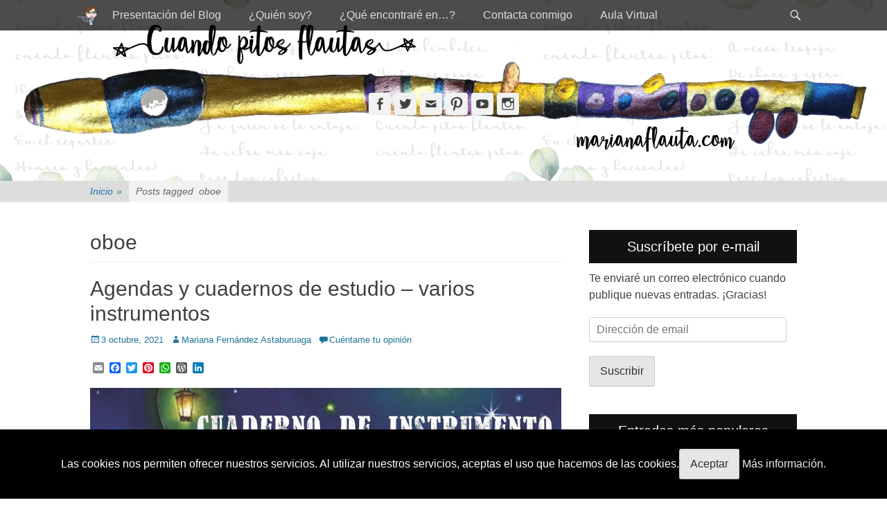

--- FILE ---
content_type: text/html; charset=UTF-8
request_url: http://marianaflauta.com/tag/oboe/
body_size: 17644
content:
		<!DOCTYPE html>
		<html lang="es">
		
<head>
		<meta charset="UTF-8">
		<link rel="profile" href="http://gmpg.org/xfn/11">
		<link rel="pingback" href="http://marianaflauta.com/xmlrpc.php">
		<!--[if lt IE 9]>
			<script src="http://marianaflauta.com/wp-content/themes/catch-adaptive/js/html5.min.js"></script>
		<![endif]-->
		<meta name='robots' content='index, follow, max-image-preview:large, max-snippet:-1, max-video-preview:-1' />
<meta name="viewport" content="width=device-width, initial-scale=1.0">
	<!-- This site is optimized with the Yoast SEO plugin v19.13 - https://yoast.com/wordpress/plugins/seo/ -->
	<title>oboe Archivos - Cuando Pitos Flautas</title>
	<link rel="canonical" href="http://marianaflauta.com/tag/oboe/" />
	<meta property="og:locale" content="es_ES" />
	<meta property="og:type" content="article" />
	<meta property="og:title" content="oboe Archivos - Cuando Pitos Flautas" />
	<meta property="og:url" content="http://marianaflauta.com/tag/oboe/" />
	<meta property="og:site_name" content="Cuando Pitos Flautas" />
	<meta name="twitter:card" content="summary_large_image" />
	<meta name="twitter:site" content="@mariana_flauta" />
	<script type="application/ld+json" class="yoast-schema-graph">{"@context":"https://schema.org","@graph":[{"@type":"CollectionPage","@id":"http://marianaflauta.com/tag/oboe/","url":"http://marianaflauta.com/tag/oboe/","name":"oboe Archivos - Cuando Pitos Flautas","isPartOf":{"@id":"http://marianaflauta.com/#website"},"primaryImageOfPage":{"@id":"http://marianaflauta.com/tag/oboe/#primaryimage"},"image":{"@id":"http://marianaflauta.com/tag/oboe/#primaryimage"},"thumbnailUrl":"https://i0.wp.com/marianaflauta.com/wp-content/uploads/2021/10/Cabecera-cuadernos-de-instrumento-3.jpg?fit=1656%2C414","breadcrumb":{"@id":"http://marianaflauta.com/tag/oboe/#breadcrumb"},"inLanguage":"es"},{"@type":"ImageObject","inLanguage":"es","@id":"http://marianaflauta.com/tag/oboe/#primaryimage","url":"https://i0.wp.com/marianaflauta.com/wp-content/uploads/2021/10/Cabecera-cuadernos-de-instrumento-3.jpg?fit=1656%2C414","contentUrl":"https://i0.wp.com/marianaflauta.com/wp-content/uploads/2021/10/Cabecera-cuadernos-de-instrumento-3.jpg?fit=1656%2C414","width":1656,"height":414},{"@type":"BreadcrumbList","@id":"http://marianaflauta.com/tag/oboe/#breadcrumb","itemListElement":[{"@type":"ListItem","position":1,"name":"Portada","item":"http://marianaflauta.com/"},{"@type":"ListItem","position":2,"name":"oboe"}]},{"@type":"WebSite","@id":"http://marianaflauta.com/#website","url":"http://marianaflauta.com/","name":"Cuando Pitos Flautas","description":"Mariana Flauta","publisher":{"@id":"http://marianaflauta.com/#/schema/person/06c26106967902fcf9dbc511458a4f39"},"potentialAction":[{"@type":"SearchAction","target":{"@type":"EntryPoint","urlTemplate":"http://marianaflauta.com/?s={search_term_string}"},"query-input":"required name=search_term_string"}],"inLanguage":"es"},{"@type":["Person","Organization"],"@id":"http://marianaflauta.com/#/schema/person/06c26106967902fcf9dbc511458a4f39","name":"Mariana Fernández Astaburuaga","image":{"@type":"ImageObject","inLanguage":"es","@id":"http://marianaflauta.com/#/schema/person/image/","url":"http://1.gravatar.com/avatar/11d1fa1e26b767b07f62a6d1cf432051?s=96&d=mm&r=g","contentUrl":"http://1.gravatar.com/avatar/11d1fa1e26b767b07f62a6d1cf432051?s=96&d=mm&r=g","caption":"Mariana Fernández Astaburuaga"},"logo":{"@id":"http://marianaflauta.com/#/schema/person/image/"},"description":"Actualmente soy profesora de flauta travesera en el CPM Gonzalo Martín Tenllado de Málaga.","sameAs":["http://marianaflauta.com","http://www.facebook.com/cuandopitosflautas","https://twitter.com/mariana_flauta"]}]}</script>
	<!-- / Yoast SEO plugin. -->


<link rel='dns-prefetch' href='//static.addtoany.com' />
<link rel='dns-prefetch' href='//stats.wp.com' />
<link rel='dns-prefetch' href='//jetpack.wordpress.com' />
<link rel='dns-prefetch' href='//s0.wp.com' />
<link rel='dns-prefetch' href='//public-api.wordpress.com' />
<link rel='dns-prefetch' href='//0.gravatar.com' />
<link rel='dns-prefetch' href='//1.gravatar.com' />
<link rel='dns-prefetch' href='//2.gravatar.com' />
<link rel='dns-prefetch' href='//i0.wp.com' />
<link rel='dns-prefetch' href='//c0.wp.com' />
<link rel="alternate" type="application/rss+xml" title="Cuando Pitos Flautas &raquo; Feed" href="http://marianaflauta.com/feed/" />
<link rel="alternate" type="application/rss+xml" title="Cuando Pitos Flautas &raquo; Feed de los comentarios" href="http://marianaflauta.com/comments/feed/" />
<link rel="alternate" type="application/rss+xml" title="Cuando Pitos Flautas &raquo; Etiqueta oboe del feed" href="http://marianaflauta.com/tag/oboe/feed/" />
<script type="text/javascript">
/* <![CDATA[ */
window._wpemojiSettings = {"baseUrl":"https:\/\/s.w.org\/images\/core\/emoji\/14.0.0\/72x72\/","ext":".png","svgUrl":"https:\/\/s.w.org\/images\/core\/emoji\/14.0.0\/svg\/","svgExt":".svg","source":{"concatemoji":"http:\/\/marianaflauta.com\/wp-includes\/js\/wp-emoji-release.min.js?ver=6.4.7"}};
/*! This file is auto-generated */
!function(i,n){var o,s,e;function c(e){try{var t={supportTests:e,timestamp:(new Date).valueOf()};sessionStorage.setItem(o,JSON.stringify(t))}catch(e){}}function p(e,t,n){e.clearRect(0,0,e.canvas.width,e.canvas.height),e.fillText(t,0,0);var t=new Uint32Array(e.getImageData(0,0,e.canvas.width,e.canvas.height).data),r=(e.clearRect(0,0,e.canvas.width,e.canvas.height),e.fillText(n,0,0),new Uint32Array(e.getImageData(0,0,e.canvas.width,e.canvas.height).data));return t.every(function(e,t){return e===r[t]})}function u(e,t,n){switch(t){case"flag":return n(e,"\ud83c\udff3\ufe0f\u200d\u26a7\ufe0f","\ud83c\udff3\ufe0f\u200b\u26a7\ufe0f")?!1:!n(e,"\ud83c\uddfa\ud83c\uddf3","\ud83c\uddfa\u200b\ud83c\uddf3")&&!n(e,"\ud83c\udff4\udb40\udc67\udb40\udc62\udb40\udc65\udb40\udc6e\udb40\udc67\udb40\udc7f","\ud83c\udff4\u200b\udb40\udc67\u200b\udb40\udc62\u200b\udb40\udc65\u200b\udb40\udc6e\u200b\udb40\udc67\u200b\udb40\udc7f");case"emoji":return!n(e,"\ud83e\udef1\ud83c\udffb\u200d\ud83e\udef2\ud83c\udfff","\ud83e\udef1\ud83c\udffb\u200b\ud83e\udef2\ud83c\udfff")}return!1}function f(e,t,n){var r="undefined"!=typeof WorkerGlobalScope&&self instanceof WorkerGlobalScope?new OffscreenCanvas(300,150):i.createElement("canvas"),a=r.getContext("2d",{willReadFrequently:!0}),o=(a.textBaseline="top",a.font="600 32px Arial",{});return e.forEach(function(e){o[e]=t(a,e,n)}),o}function t(e){var t=i.createElement("script");t.src=e,t.defer=!0,i.head.appendChild(t)}"undefined"!=typeof Promise&&(o="wpEmojiSettingsSupports",s=["flag","emoji"],n.supports={everything:!0,everythingExceptFlag:!0},e=new Promise(function(e){i.addEventListener("DOMContentLoaded",e,{once:!0})}),new Promise(function(t){var n=function(){try{var e=JSON.parse(sessionStorage.getItem(o));if("object"==typeof e&&"number"==typeof e.timestamp&&(new Date).valueOf()<e.timestamp+604800&&"object"==typeof e.supportTests)return e.supportTests}catch(e){}return null}();if(!n){if("undefined"!=typeof Worker&&"undefined"!=typeof OffscreenCanvas&&"undefined"!=typeof URL&&URL.createObjectURL&&"undefined"!=typeof Blob)try{var e="postMessage("+f.toString()+"("+[JSON.stringify(s),u.toString(),p.toString()].join(",")+"));",r=new Blob([e],{type:"text/javascript"}),a=new Worker(URL.createObjectURL(r),{name:"wpTestEmojiSupports"});return void(a.onmessage=function(e){c(n=e.data),a.terminate(),t(n)})}catch(e){}c(n=f(s,u,p))}t(n)}).then(function(e){for(var t in e)n.supports[t]=e[t],n.supports.everything=n.supports.everything&&n.supports[t],"flag"!==t&&(n.supports.everythingExceptFlag=n.supports.everythingExceptFlag&&n.supports[t]);n.supports.everythingExceptFlag=n.supports.everythingExceptFlag&&!n.supports.flag,n.DOMReady=!1,n.readyCallback=function(){n.DOMReady=!0}}).then(function(){return e}).then(function(){var e;n.supports.everything||(n.readyCallback(),(e=n.source||{}).concatemoji?t(e.concatemoji):e.wpemoji&&e.twemoji&&(t(e.twemoji),t(e.wpemoji)))}))}((window,document),window._wpemojiSettings);
/* ]]> */
</script>
<link rel='stylesheet' id='colorboxstyle-css' href='http://marianaflauta.com/wp-content/plugins/link-library/colorbox/colorbox.css?ver=6.4.7' type='text/css' media='all' />
<style id='wp-emoji-styles-inline-css' type='text/css'>

	img.wp-smiley, img.emoji {
		display: inline !important;
		border: none !important;
		box-shadow: none !important;
		height: 1em !important;
		width: 1em !important;
		margin: 0 0.07em !important;
		vertical-align: -0.1em !important;
		background: none !important;
		padding: 0 !important;
	}
</style>
<link rel='stylesheet' id='wp-block-library-css' href='https://c0.wp.com/c/6.4.7/wp-includes/css/dist/block-library/style.min.css' type='text/css' media='all' />
<style id='wp-block-library-inline-css' type='text/css'>
.has-text-align-justify{text-align:justify;}
</style>
<link rel='stylesheet' id='mediaelement-css' href='https://c0.wp.com/c/6.4.7/wp-includes/js/mediaelement/mediaelementplayer-legacy.min.css' type='text/css' media='all' />
<link rel='stylesheet' id='wp-mediaelement-css' href='https://c0.wp.com/c/6.4.7/wp-includes/js/mediaelement/wp-mediaelement.min.css' type='text/css' media='all' />
<style id='classic-theme-styles-inline-css' type='text/css'>
/*! This file is auto-generated */
.wp-block-button__link{color:#fff;background-color:#32373c;border-radius:9999px;box-shadow:none;text-decoration:none;padding:calc(.667em + 2px) calc(1.333em + 2px);font-size:1.125em}.wp-block-file__button{background:#32373c;color:#fff;text-decoration:none}
</style>
<style id='global-styles-inline-css' type='text/css'>
body{--wp--preset--color--black: #000000;--wp--preset--color--cyan-bluish-gray: #abb8c3;--wp--preset--color--white: #ffffff;--wp--preset--color--pale-pink: #f78da7;--wp--preset--color--vivid-red: #cf2e2e;--wp--preset--color--luminous-vivid-orange: #ff6900;--wp--preset--color--luminous-vivid-amber: #fcb900;--wp--preset--color--light-green-cyan: #7bdcb5;--wp--preset--color--vivid-green-cyan: #00d084;--wp--preset--color--pale-cyan-blue: #8ed1fc;--wp--preset--color--vivid-cyan-blue: #0693e3;--wp--preset--color--vivid-purple: #9b51e0;--wp--preset--gradient--vivid-cyan-blue-to-vivid-purple: linear-gradient(135deg,rgba(6,147,227,1) 0%,rgb(155,81,224) 100%);--wp--preset--gradient--light-green-cyan-to-vivid-green-cyan: linear-gradient(135deg,rgb(122,220,180) 0%,rgb(0,208,130) 100%);--wp--preset--gradient--luminous-vivid-amber-to-luminous-vivid-orange: linear-gradient(135deg,rgba(252,185,0,1) 0%,rgba(255,105,0,1) 100%);--wp--preset--gradient--luminous-vivid-orange-to-vivid-red: linear-gradient(135deg,rgba(255,105,0,1) 0%,rgb(207,46,46) 100%);--wp--preset--gradient--very-light-gray-to-cyan-bluish-gray: linear-gradient(135deg,rgb(238,238,238) 0%,rgb(169,184,195) 100%);--wp--preset--gradient--cool-to-warm-spectrum: linear-gradient(135deg,rgb(74,234,220) 0%,rgb(151,120,209) 20%,rgb(207,42,186) 40%,rgb(238,44,130) 60%,rgb(251,105,98) 80%,rgb(254,248,76) 100%);--wp--preset--gradient--blush-light-purple: linear-gradient(135deg,rgb(255,206,236) 0%,rgb(152,150,240) 100%);--wp--preset--gradient--blush-bordeaux: linear-gradient(135deg,rgb(254,205,165) 0%,rgb(254,45,45) 50%,rgb(107,0,62) 100%);--wp--preset--gradient--luminous-dusk: linear-gradient(135deg,rgb(255,203,112) 0%,rgb(199,81,192) 50%,rgb(65,88,208) 100%);--wp--preset--gradient--pale-ocean: linear-gradient(135deg,rgb(255,245,203) 0%,rgb(182,227,212) 50%,rgb(51,167,181) 100%);--wp--preset--gradient--electric-grass: linear-gradient(135deg,rgb(202,248,128) 0%,rgb(113,206,126) 100%);--wp--preset--gradient--midnight: linear-gradient(135deg,rgb(2,3,129) 0%,rgb(40,116,252) 100%);--wp--preset--font-size--small: 13px;--wp--preset--font-size--medium: 20px;--wp--preset--font-size--large: 36px;--wp--preset--font-size--x-large: 42px;--wp--preset--spacing--20: 0.44rem;--wp--preset--spacing--30: 0.67rem;--wp--preset--spacing--40: 1rem;--wp--preset--spacing--50: 1.5rem;--wp--preset--spacing--60: 2.25rem;--wp--preset--spacing--70: 3.38rem;--wp--preset--spacing--80: 5.06rem;--wp--preset--shadow--natural: 6px 6px 9px rgba(0, 0, 0, 0.2);--wp--preset--shadow--deep: 12px 12px 50px rgba(0, 0, 0, 0.4);--wp--preset--shadow--sharp: 6px 6px 0px rgba(0, 0, 0, 0.2);--wp--preset--shadow--outlined: 6px 6px 0px -3px rgba(255, 255, 255, 1), 6px 6px rgba(0, 0, 0, 1);--wp--preset--shadow--crisp: 6px 6px 0px rgba(0, 0, 0, 1);}:where(.is-layout-flex){gap: 0.5em;}:where(.is-layout-grid){gap: 0.5em;}body .is-layout-flow > .alignleft{float: left;margin-inline-start: 0;margin-inline-end: 2em;}body .is-layout-flow > .alignright{float: right;margin-inline-start: 2em;margin-inline-end: 0;}body .is-layout-flow > .aligncenter{margin-left: auto !important;margin-right: auto !important;}body .is-layout-constrained > .alignleft{float: left;margin-inline-start: 0;margin-inline-end: 2em;}body .is-layout-constrained > .alignright{float: right;margin-inline-start: 2em;margin-inline-end: 0;}body .is-layout-constrained > .aligncenter{margin-left: auto !important;margin-right: auto !important;}body .is-layout-constrained > :where(:not(.alignleft):not(.alignright):not(.alignfull)){max-width: var(--wp--style--global--content-size);margin-left: auto !important;margin-right: auto !important;}body .is-layout-constrained > .alignwide{max-width: var(--wp--style--global--wide-size);}body .is-layout-flex{display: flex;}body .is-layout-flex{flex-wrap: wrap;align-items: center;}body .is-layout-flex > *{margin: 0;}body .is-layout-grid{display: grid;}body .is-layout-grid > *{margin: 0;}:where(.wp-block-columns.is-layout-flex){gap: 2em;}:where(.wp-block-columns.is-layout-grid){gap: 2em;}:where(.wp-block-post-template.is-layout-flex){gap: 1.25em;}:where(.wp-block-post-template.is-layout-grid){gap: 1.25em;}.has-black-color{color: var(--wp--preset--color--black) !important;}.has-cyan-bluish-gray-color{color: var(--wp--preset--color--cyan-bluish-gray) !important;}.has-white-color{color: var(--wp--preset--color--white) !important;}.has-pale-pink-color{color: var(--wp--preset--color--pale-pink) !important;}.has-vivid-red-color{color: var(--wp--preset--color--vivid-red) !important;}.has-luminous-vivid-orange-color{color: var(--wp--preset--color--luminous-vivid-orange) !important;}.has-luminous-vivid-amber-color{color: var(--wp--preset--color--luminous-vivid-amber) !important;}.has-light-green-cyan-color{color: var(--wp--preset--color--light-green-cyan) !important;}.has-vivid-green-cyan-color{color: var(--wp--preset--color--vivid-green-cyan) !important;}.has-pale-cyan-blue-color{color: var(--wp--preset--color--pale-cyan-blue) !important;}.has-vivid-cyan-blue-color{color: var(--wp--preset--color--vivid-cyan-blue) !important;}.has-vivid-purple-color{color: var(--wp--preset--color--vivid-purple) !important;}.has-black-background-color{background-color: var(--wp--preset--color--black) !important;}.has-cyan-bluish-gray-background-color{background-color: var(--wp--preset--color--cyan-bluish-gray) !important;}.has-white-background-color{background-color: var(--wp--preset--color--white) !important;}.has-pale-pink-background-color{background-color: var(--wp--preset--color--pale-pink) !important;}.has-vivid-red-background-color{background-color: var(--wp--preset--color--vivid-red) !important;}.has-luminous-vivid-orange-background-color{background-color: var(--wp--preset--color--luminous-vivid-orange) !important;}.has-luminous-vivid-amber-background-color{background-color: var(--wp--preset--color--luminous-vivid-amber) !important;}.has-light-green-cyan-background-color{background-color: var(--wp--preset--color--light-green-cyan) !important;}.has-vivid-green-cyan-background-color{background-color: var(--wp--preset--color--vivid-green-cyan) !important;}.has-pale-cyan-blue-background-color{background-color: var(--wp--preset--color--pale-cyan-blue) !important;}.has-vivid-cyan-blue-background-color{background-color: var(--wp--preset--color--vivid-cyan-blue) !important;}.has-vivid-purple-background-color{background-color: var(--wp--preset--color--vivid-purple) !important;}.has-black-border-color{border-color: var(--wp--preset--color--black) !important;}.has-cyan-bluish-gray-border-color{border-color: var(--wp--preset--color--cyan-bluish-gray) !important;}.has-white-border-color{border-color: var(--wp--preset--color--white) !important;}.has-pale-pink-border-color{border-color: var(--wp--preset--color--pale-pink) !important;}.has-vivid-red-border-color{border-color: var(--wp--preset--color--vivid-red) !important;}.has-luminous-vivid-orange-border-color{border-color: var(--wp--preset--color--luminous-vivid-orange) !important;}.has-luminous-vivid-amber-border-color{border-color: var(--wp--preset--color--luminous-vivid-amber) !important;}.has-light-green-cyan-border-color{border-color: var(--wp--preset--color--light-green-cyan) !important;}.has-vivid-green-cyan-border-color{border-color: var(--wp--preset--color--vivid-green-cyan) !important;}.has-pale-cyan-blue-border-color{border-color: var(--wp--preset--color--pale-cyan-blue) !important;}.has-vivid-cyan-blue-border-color{border-color: var(--wp--preset--color--vivid-cyan-blue) !important;}.has-vivid-purple-border-color{border-color: var(--wp--preset--color--vivid-purple) !important;}.has-vivid-cyan-blue-to-vivid-purple-gradient-background{background: var(--wp--preset--gradient--vivid-cyan-blue-to-vivid-purple) !important;}.has-light-green-cyan-to-vivid-green-cyan-gradient-background{background: var(--wp--preset--gradient--light-green-cyan-to-vivid-green-cyan) !important;}.has-luminous-vivid-amber-to-luminous-vivid-orange-gradient-background{background: var(--wp--preset--gradient--luminous-vivid-amber-to-luminous-vivid-orange) !important;}.has-luminous-vivid-orange-to-vivid-red-gradient-background{background: var(--wp--preset--gradient--luminous-vivid-orange-to-vivid-red) !important;}.has-very-light-gray-to-cyan-bluish-gray-gradient-background{background: var(--wp--preset--gradient--very-light-gray-to-cyan-bluish-gray) !important;}.has-cool-to-warm-spectrum-gradient-background{background: var(--wp--preset--gradient--cool-to-warm-spectrum) !important;}.has-blush-light-purple-gradient-background{background: var(--wp--preset--gradient--blush-light-purple) !important;}.has-blush-bordeaux-gradient-background{background: var(--wp--preset--gradient--blush-bordeaux) !important;}.has-luminous-dusk-gradient-background{background: var(--wp--preset--gradient--luminous-dusk) !important;}.has-pale-ocean-gradient-background{background: var(--wp--preset--gradient--pale-ocean) !important;}.has-electric-grass-gradient-background{background: var(--wp--preset--gradient--electric-grass) !important;}.has-midnight-gradient-background{background: var(--wp--preset--gradient--midnight) !important;}.has-small-font-size{font-size: var(--wp--preset--font-size--small) !important;}.has-medium-font-size{font-size: var(--wp--preset--font-size--medium) !important;}.has-large-font-size{font-size: var(--wp--preset--font-size--large) !important;}.has-x-large-font-size{font-size: var(--wp--preset--font-size--x-large) !important;}
.wp-block-navigation a:where(:not(.wp-element-button)){color: inherit;}
:where(.wp-block-post-template.is-layout-flex){gap: 1.25em;}:where(.wp-block-post-template.is-layout-grid){gap: 1.25em;}
:where(.wp-block-columns.is-layout-flex){gap: 2em;}:where(.wp-block-columns.is-layout-grid){gap: 2em;}
.wp-block-pullquote{font-size: 1.5em;line-height: 1.6;}
</style>
<link rel='stylesheet' id='cookies-pro-style-css' href='http://marianaflauta.com/wp-content/plugins/cookies-pro/css/Cookies_Pro.css?ver=6.4.7' type='text/css' media='all' />
<link rel='stylesheet' id='thumbs_rating_styles-css' href='http://marianaflauta.com/wp-content/plugins/link-library/upvote-downvote/css/style.css?ver=1.0.0' type='text/css' media='all' />
<link rel='stylesheet' id='shutter-0-css' href='http://marianaflauta.com/wp-content/plugins/nextgen-gallery/static/Lightbox/shutter/shutter.css?ver=4.0.3' type='text/css' media='all' />
<link rel='stylesheet' id='catchadaptive-style-css' href='http://marianaflauta.com/wp-content/themes/catch-adaptive/style.css?ver=6.4.7' type='text/css' media='all' />
<link rel='stylesheet' id='genericons-css' href='https://c0.wp.com/p/jetpack/12.9.4/_inc/genericons/genericons/genericons.css' type='text/css' media='all' />
<link rel='stylesheet' id='addtoany-css' href='http://marianaflauta.com/wp-content/plugins/add-to-any/addtoany.min.css?ver=1.16' type='text/css' media='all' />
<link rel='stylesheet' id='jetpack_css-css' href='https://c0.wp.com/p/jetpack/12.9.4/css/jetpack.css' type='text/css' media='all' />
<script type="text/javascript" src="https://c0.wp.com/c/6.4.7/wp-includes/js/jquery/jquery.min.js" id="jquery-core-js"></script>
<script type="text/javascript" src="https://c0.wp.com/c/6.4.7/wp-includes/js/jquery/jquery-migrate.min.js" id="jquery-migrate-js"></script>
<script type="text/javascript" src="http://marianaflauta.com/wp-content/plugins/link-library/colorbox/jquery.colorbox-min.js?ver=1.3.9" id="colorbox-js"></script>
<script type="text/javascript" src="https://c0.wp.com/c/6.4.7/wp-includes/js/tinymce/tinymce.min.js" id="wp-tinymce-root-js"></script>
<script type="text/javascript" src="https://c0.wp.com/c/6.4.7/wp-includes/js/tinymce/plugins/compat3x/plugin.min.js" id="wp-tinymce-js"></script>
<script type="text/javascript" id="addtoany-core-js-before">
/* <![CDATA[ */
window.a2a_config=window.a2a_config||{};a2a_config.callbacks=[];a2a_config.overlays=[];a2a_config.templates={};a2a_localize = {
	Share: "Compartir",
	Save: "Guardar",
	Subscribe: "Suscribir",
	Email: "Correo electrónico",
	Bookmark: "Marcador",
	ShowAll: "Mostrar todo",
	ShowLess: "Mostrar menos",
	FindServices: "Encontrar servicio(s)",
	FindAnyServiceToAddTo: "Encuentra al instante cualquier servicio para añadir a",
	PoweredBy: "Funciona con",
	ShareViaEmail: "Compartir por correo electrónico",
	SubscribeViaEmail: "Suscribirse a través de correo electrónico",
	BookmarkInYourBrowser: "Añadir a marcadores de tu navegador",
	BookmarkInstructions: "Presiona «Ctrl+D» o «\u2318+D» para añadir esta página a marcadores",
	AddToYourFavorites: "Añadir a tus favoritos",
	SendFromWebOrProgram: "Enviar desde cualquier dirección o programa de correo electrónico ",
	EmailProgram: "Programa de correo electrónico",
	More: "Más&#8230;",
	ThanksForSharing: "¡Gracias por compartir!",
	ThanksForFollowing: "¡Gracias por seguirnos!"
};
/* ]]> */
</script>
<script type="text/javascript" defer src="https://static.addtoany.com/menu/page.js" id="addtoany-core-js"></script>
<script type="text/javascript" defer src="http://marianaflauta.com/wp-content/plugins/add-to-any/addtoany.min.js?ver=1.1" id="addtoany-jquery-js"></script>
<script type="text/javascript" src="http://marianaflauta.com/wp-content/plugins/cookies-pro/js/jquery.cookie.js?ver=6.4.7" id="jquerycookie-js"></script>
<script type="text/javascript" src="http://marianaflauta.com/wp-content/plugins/cookies-pro/js/Cookies_Pro.js?ver=6.4.7" id="cookiespro-js"></script>
<script type="text/javascript" id="thumbs_rating_scripts-js-extra">
/* <![CDATA[ */
var thumbs_rating_ajax = {"ajax_url":"http:\/\/marianaflauta.com\/wp-admin\/admin-ajax.php","nonce":"c01cee62e3"};
/* ]]> */
</script>
<script type="text/javascript" src="http://marianaflauta.com/wp-content/plugins/link-library/upvote-downvote/js/general.js?ver=4.0.1" id="thumbs_rating_scripts-js"></script>
<script type="text/javascript" id="photocrati_ajax-js-extra">
/* <![CDATA[ */
var photocrati_ajax = {"url":"http:\/\/marianaflauta.com\/index.php?photocrati_ajax=1","rest_url":"http:\/\/marianaflauta.com\/wp-json\/","wp_home_url":"http:\/\/marianaflauta.com","wp_site_url":"http:\/\/marianaflauta.com","wp_root_url":"http:\/\/marianaflauta.com","wp_plugins_url":"http:\/\/marianaflauta.com\/wp-content\/plugins","wp_content_url":"http:\/\/marianaflauta.com\/wp-content","wp_includes_url":"http:\/\/marianaflauta.com\/wp-includes\/","ngg_param_slug":"nggallery","rest_nonce":"3552defdf0"};
/* ]]> */
</script>
<script type="text/javascript" src="http://marianaflauta.com/wp-content/plugins/nextgen-gallery/static/Legacy/ajax.min.js?ver=4.0.3" id="photocrati_ajax-js"></script>
<script type="text/javascript" src="http://marianaflauta.com/wp-content/themes/catch-adaptive/js/jquery.sidr.min.js?ver=1.2.1" id="sidr-js"></script>
<script type="text/javascript" src="http://marianaflauta.com/wp-content/themes/catch-adaptive/js/catchadaptive-custom-scripts.min.js" id="catchadaptive-custom-scripts-js"></script>
<link rel="https://api.w.org/" href="http://marianaflauta.com/wp-json/" /><link rel="alternate" type="application/json" href="http://marianaflauta.com/wp-json/wp/v2/tags/235" /><link rel="EditURI" type="application/rsd+xml" title="RSD" href="http://marianaflauta.com/xmlrpc.php?rsd" />
<meta name="generator" content="WordPress 6.4.7" />
<link rel="shortcut icon" href="http://marianaflauta.com/wp-content/uploads/2020/04/ilustracion-Mariana-512.png" />	<style>img#wpstats{display:none}</style>
		<link rel="shortcut icon" href="http://marianaflauta.com/wp-content/uploads/2016/01/cropped-ilustracion-Mariana-512.png" type="image/x-icon" /><link rel="apple-touch-icon-precomposed" href="http://marianaflauta.com/wp-content/uploads/2016/01/cropped-ilustracion-Mariana-512.png" /><!-- Header Image CSS -->
<style>
		#masthead {
			background: url(http://marianaflauta.com/wp-content/uploads/2019/04/Mariana-Flauta-facebook.jpg) no-repeat 50% 50%;
			-webkit-background-size: cover;
			-moz-background-size:    cover;
			-o-background-size:      cover;
			background-size:         cover;
		}
		</style><!-- No hay ninguna versión amphtml disponible para esta URL. --><link rel="icon" href="https://i0.wp.com/marianaflauta.com/wp-content/uploads/2016/01/cropped-ilustracion-Mariana-512.png?fit=32%2C32" sizes="32x32" />
<link rel="icon" href="https://i0.wp.com/marianaflauta.com/wp-content/uploads/2016/01/cropped-ilustracion-Mariana-512.png?fit=192%2C192" sizes="192x192" />
<link rel="apple-touch-icon" href="https://i0.wp.com/marianaflauta.com/wp-content/uploads/2016/01/cropped-ilustracion-Mariana-512.png?fit=180%2C180" />
<meta name="msapplication-TileImage" content="https://i0.wp.com/marianaflauta.com/wp-content/uploads/2016/01/cropped-ilustracion-Mariana-512.png?fit=270%2C270" />
<!-- Cuando Pitos Flautas inline CSS Styles -->
<style type="text/css" media="screen">
.site-title a, .site-description { position: absolute !important; clip: rect(1px 1px 1px 1px); clip: rect(1px, 1px, 1px, 1px); }
#featured-content {
background-image: url("http://marianaflauta.com/wp-content/uploads/2016/01/blanco.jpg");
}</style>
<script>
  (function(i,s,o,g,r,a,m){i['GoogleAnalyticsObject']=r;i[r]=i[r]||function(){
  (i[r].q=i[r].q||[]).push(arguments)},i[r].l=1*new Date();a=s.createElement(o),
  m=s.getElementsByTagName(o)[0];a.async=1;a.src=g;m.parentNode.insertBefore(a,m)
  })(window,document,'script','https://www.google-analytics.com/analytics.js','ga');

  ga('create', 'UA-82434391-1', 'auto');
  ga('send', 'pageview');

</script>
</head>

<body class="archive tag tag-oboe tag-235 group-blog two-columns content-left full-content">
		<div id="page" class="hfeed site">
				<div id="fixed-header">
			<nav class="nav-primary" role="navigation">
        <div class="wrapper">
            <div class="screen-reader-text skip-link"><a href="#content" title="Skip to content">Skip to content</a></div>
                                
                <div id="mobile-header-left-menu" class="mobile-menu-anchor primary-menu">
                    <a href="#mobile-header-left-nav" id="header-left-menu" class="genericon genericon-menu">
                        <span class="mobile-menu-text">Menu</span>
                    </a>
                </div><!-- #mobile-header-menu -->

                <div id="logo-icon"><a href="http://marianaflauta.com/" title="Cuando Pitos Flautas" rel="home">
                        <img src="http://marianaflauta.com/wp-content/uploads/2016/01/cropped-ilustracion-Mariana-512.png" alt="Cuando Pitos Flautas">
                    </a></div><h1 class="assistive-text">Primary Menu</h1><ul id="menu-sobre-el-blog" class="menu catchadaptive-nav-menu"><li id="menu-item-734" class="menu-item menu-item-type-post_type menu-item-object-page menu-item-734"><a href="http://marianaflauta.com/presentacion-del-blog/">Presentación del Blog</a></li>
<li id="menu-item-162" class="menu-item menu-item-type-post_type menu-item-object-page menu-item-162"><a href="http://marianaflauta.com/quien-soy/">¿Quién soy?</a></li>
<li id="menu-item-744" class="menu-item menu-item-type-post_type menu-item-object-page menu-item-has-children menu-item-744"><a href="http://marianaflauta.com/que-encontrare-en/">¿Qué encontraré en…?</a>
<ul class="sub-menu">
	<li id="menu-item-1597" class="menu-item menu-item-type-post_type menu-item-object-page menu-item-1597"><a href="http://marianaflauta.com/que-encontrare-en/area-de-alumnos/">Área de alumnos</a></li>
	<li id="menu-item-168" class="menu-item menu-item-type-post_type menu-item-object-page menu-item-168"><a href="http://marianaflauta.com/que-encontrare-en/contenidos-educativos/">MATERIAL PARA PROFES</a></li>
	<li id="menu-item-167" class="menu-item menu-item-type-post_type menu-item-object-page menu-item-167"><a href="http://marianaflauta.com/que-encontrare-en/ejercicios-interactivos/">DEBERES MOLONES</a></li>
	<li id="menu-item-2896" class="menu-item menu-item-type-post_type menu-item-object-page menu-item-2896"><a href="http://marianaflauta.com/que-encontrare-en/karaokes-acompanamientos/">KARAOKES / ACOMPAÑAMIENTOS</a></li>
	<li id="menu-item-166" class="menu-item menu-item-type-post_type menu-item-object-page menu-item-166"><a href="http://marianaflauta.com/que-encontrare-en/do-it-yourself-musical/">MANUALIDADES Y CACHARRITOS MUSICALES</a></li>
	<li id="menu-item-169" class="menu-item menu-item-type-post_type menu-item-object-page menu-item-169"><a href="http://marianaflauta.com/que-encontrare-en/diario-de-conciertos-y-actividades/">DIARIO DE CONCIERTOS Y ACTIVIDADES</a></li>
	<li id="menu-item-165" class="menu-item menu-item-type-post_type menu-item-object-page menu-item-165"><a href="http://marianaflauta.com/que-encontrare-en/galeria-multimedia/">GALERÍA MULTIMEDIA</a></li>
</ul>
</li>
<li id="menu-item-164" class="menu-item menu-item-type-post_type menu-item-object-page menu-item-164"><a href="http://marianaflauta.com/contacta-conmigo/">Contacta conmigo</a></li>
<li id="menu-item-2416" class="menu-item menu-item-type-custom menu-item-object-custom menu-item-2416"><a href="http://aulavirtual.marianaflauta.com/">Aula Virtual</a></li>
</ul>            <div id="header-toggle" class="genericon genericon-search">
                <a class="screen-reader-text" href="#header-toggle-sidebar">Search</a>
            </div>
        </div><!-- .wrapper -->
    </nav><!-- .nav-primary -->
    

<aside id="header-toggle-sidebar" class="displaynone sidebar sidebar-header-toggle widget-area">
	<div class="wrapper">
		<section class="widget widget_search" id="header-toggle-search">
			<div class="widget-wrap">
				
<form role="search" method="get" class="search-form" action="http://marianaflauta.com/">
	<label>
		<span class="screen-reader-text">Search for:</span>
		<input type="search" class="search-field" placeholder="Buscar..." value="" name="s" title="Search for:">
	</label>
	<input type="submit" class="search-submit" value="Search">
</form>
			</div>
		</section>
	</div><!-- .wrapper -->
</aside><!-- .sidebar .header-sidebar .widget-area -->

		</div><!-- #fixed-header -->
				<header id="masthead" class="with-background" role="banner">
    		<div class="wrapper">
		<div id="site-branding"></div><!-- #site-branding-->
 
		<aside class="sidebar sidebar-header widget-area">
			<section class="widget widget_catchadaptive_social_icons" id="header-toggle-social-icons">
				<div class="widget-wrap">
					<a class="genericon_parent genericon genericon-facebook-alt" target="_blank" title="Facebook" href="http://www.facebook.com/cuandopitosflautas"><span class="screen-reader-text">Facebook</span> </a><a class="genericon_parent genericon genericon-twitter" target="_blank" title="Twitter" href="https://twitter.com/mariana_flauta"><span class="screen-reader-text">Twitter</span> </a><a class="genericon_parent genericon genericon-mail" title="Email" href="mailto:unflautistadehamelin@gmail.com"><span class="screen-reader-text">Email</span> </a><a class="genericon_parent genericon genericon-pinterest" target="_blank" title="Pinterest" href="https://es.pinterest.com/ikksast/"><span class="screen-reader-text">Pinterest</span> </a><a class="genericon_parent genericon genericon-youtube" target="_blank" title="YouTube" href="https://www.youtube.com/channel/UCH7ki6XluBDQ48RWiHPzOsw"><span class="screen-reader-text">YouTube</span> </a><a class="genericon_parent genericon genericon-instagram" target="_blank" title="Instagram" href="https://www.instagram.com/mariana_flauta/"><span class="screen-reader-text">Instagram</span> </a>				</div>
			</section>
		</aside><!-- .sidebar .header-sidebar .widget-area -->
				</div><!-- .wrapper -->
		</header><!-- #masthead -->
		<div id="breadcrumb-list">
					<div class="wrapper"><span class="breadcrumb" typeof="v:Breadcrumb"><a rel="v:url" property="v:title" href="http://marianaflauta.com/">Inicio <span class="sep">»</span><!-- .sep --></a></span><span class="breadcrumb-current"><span class="tag-text">Posts tagged &nbsp</span>oboe</span></div><!-- .wrapper --> 
			</div><!-- #breadcrumb-list -->		<div id="content" class="site-content">
			<div class="wrapper">
	
	<section id="primary" class="content-area">

		<main id="main" class="site-main" role="main">
		<header class="page-header">
			<h1 class="page-title">
				oboe			</h1>
					</header><!-- .page-header -->	
	
						
				
<article id="post-4516" class="post-4516 post type-post status-publish format-standard has-post-thumbnail hentry category-galeria-multimedia category-material-para-profes tag-agenda tag-clase tag-cuaderno-calendario tag-flauta tag-material-para-profes tag-oboe tag-piano tag-programacion">
	<div class="archive-post-wrap">
		
		<div class="entry-container">
			<header class="entry-header">
				<h1 class="entry-title"><a href="http://marianaflauta.com/agendas-y-cuadernos-de-estudio-varios-instrumentos/" rel="bookmark">Agendas y cuadernos de estudio &#8211; varios instrumentos</a></h1>

								
					<p class="entry-meta"><span class="posted-on"><span class="screen-reader-text">Posted on</span><a href="http://marianaflauta.com/agendas-y-cuadernos-de-estudio-varios-instrumentos/" rel="bookmark"><time class="entry-date published" datetime="2021-10-03T15:10:14+02:00">3 octubre, 2021</time><time class="updated" datetime="2021-10-03T15:11:54+02:00">3 octubre, 2021</time></a></span><span class="byline"><span class="author vcard"><span class="screen-reader-text">Author</span><a class="url fn n" href="http://marianaflauta.com/author/admin/">Mariana Fernández Astaburuaga</a></span></span><span class="comments-link"><a href="http://marianaflauta.com/agendas-y-cuadernos-de-estudio-varios-instrumentos/#respond">Cuéntame tu opinión</a></span></p><!-- .entry-meta -->				
							</header><!-- .entry-header -->

						
				<div class="entry-content">
					<div class="addtoany_share_save_container addtoany_content addtoany_content_top"><div class="a2a_kit a2a_kit_size_16 addtoany_list" data-a2a-url="http://marianaflauta.com/agendas-y-cuadernos-de-estudio-varios-instrumentos/" data-a2a-title="Agendas y cuadernos de estudio – varios instrumentos"><a class="a2a_button_email" href="https://www.addtoany.com/add_to/email?linkurl=http%3A%2F%2Fmarianaflauta.com%2Fagendas-y-cuadernos-de-estudio-varios-instrumentos%2F&amp;linkname=Agendas%20y%20cuadernos%20de%20estudio%20%E2%80%93%20varios%20instrumentos" title="Email" rel="nofollow noopener" target="_blank"></a><a class="a2a_button_facebook" href="https://www.addtoany.com/add_to/facebook?linkurl=http%3A%2F%2Fmarianaflauta.com%2Fagendas-y-cuadernos-de-estudio-varios-instrumentos%2F&amp;linkname=Agendas%20y%20cuadernos%20de%20estudio%20%E2%80%93%20varios%20instrumentos" title="Facebook" rel="nofollow noopener" target="_blank"></a><a class="a2a_button_twitter" href="https://www.addtoany.com/add_to/twitter?linkurl=http%3A%2F%2Fmarianaflauta.com%2Fagendas-y-cuadernos-de-estudio-varios-instrumentos%2F&amp;linkname=Agendas%20y%20cuadernos%20de%20estudio%20%E2%80%93%20varios%20instrumentos" title="Twitter" rel="nofollow noopener" target="_blank"></a><a class="a2a_button_pinterest" href="https://www.addtoany.com/add_to/pinterest?linkurl=http%3A%2F%2Fmarianaflauta.com%2Fagendas-y-cuadernos-de-estudio-varios-instrumentos%2F&amp;linkname=Agendas%20y%20cuadernos%20de%20estudio%20%E2%80%93%20varios%20instrumentos" title="Pinterest" rel="nofollow noopener" target="_blank"></a><a class="a2a_button_whatsapp" href="https://www.addtoany.com/add_to/whatsapp?linkurl=http%3A%2F%2Fmarianaflauta.com%2Fagendas-y-cuadernos-de-estudio-varios-instrumentos%2F&amp;linkname=Agendas%20y%20cuadernos%20de%20estudio%20%E2%80%93%20varios%20instrumentos" title="WhatsApp" rel="nofollow noopener" target="_blank"></a><a class="a2a_button_wordpress" href="https://www.addtoany.com/add_to/wordpress?linkurl=http%3A%2F%2Fmarianaflauta.com%2Fagendas-y-cuadernos-de-estudio-varios-instrumentos%2F&amp;linkname=Agendas%20y%20cuadernos%20de%20estudio%20%E2%80%93%20varios%20instrumentos" title="WordPress" rel="nofollow noopener" target="_blank"></a><a class="a2a_button_linkedin" href="https://www.addtoany.com/add_to/linkedin?linkurl=http%3A%2F%2Fmarianaflauta.com%2Fagendas-y-cuadernos-de-estudio-varios-instrumentos%2F&amp;linkname=Agendas%20y%20cuadernos%20de%20estudio%20%E2%80%93%20varios%20instrumentos" title="LinkedIn" rel="nofollow noopener" target="_blank"></a></div></div>
<figure class="wp-block-image size-large"><img fetchpriority="high" decoding="async" width="860" height="215" src="https://i0.wp.com/marianaflauta.com/wp-content/uploads/2021/10/Cabecera-cuadernos-de-instrumento-3.jpg?resize=860%2C215" alt="" class="wp-image-4562" srcset="https://i0.wp.com/marianaflauta.com/wp-content/uploads/2021/10/Cabecera-cuadernos-de-instrumento-3.jpg?resize=1024%2C256 1024w, https://i0.wp.com/marianaflauta.com/wp-content/uploads/2021/10/Cabecera-cuadernos-de-instrumento-3.jpg?resize=300%2C75 300w, https://i0.wp.com/marianaflauta.com/wp-content/uploads/2021/10/Cabecera-cuadernos-de-instrumento-3.jpg?resize=1536%2C384 1536w, https://i0.wp.com/marianaflauta.com/wp-content/uploads/2021/10/Cabecera-cuadernos-de-instrumento-3.jpg?w=1656 1656w" sizes="(max-width: 860px) 100vw, 860px" data-recalc-dims="1" /></figure>



<p>En esta siguiente entrega de <strong>materiales para profes</strong>, os traigo unos documentos que llevo años tratando de compartir. Son diferentes versiones de <strong>agendas y cuadernos para la clase de instrumento.</strong></p>



<p>Algunos se crearon <strong>como parte de un proyecto de Innovación Educativa</strong> de la Junta de Andalucía hace muchos años, y en dicho proyecto planteamos la posibilidad de convertirlo en una app. <br />La aplicación no terminó de fructificar porque en la primera fase vimos que era bastante complicado diseñarla, ya que<strong> cada profe de música tiene una visión muy particular del trabajo del aula</strong>. Por lo tanto, crear un formato atractivo y enfocado a las enseñanzas musicales era difícil y sobre todo, ya existían herramientas informáticas con las que apañarse. </p>



<p><strong>Algunos de los documentos que os subo en esta entrada son PDFs rellenables</strong>,&nbsp;para que se pueda programar el trabajo también desde el ordenador.</p>



<blockquote class="wp-block-quote"><p>#MaterialesParaProfes</p></blockquote>



 <a href="http://marianaflauta.com/agendas-y-cuadernos-de-estudio-varios-instrumentos/#more-4516" class="more-link">Sigue leyendo&#8230;</a>									</div><!-- .entry-content -->
			
			<footer class="entry-footer">
				<p class="entry-meta"><span class="cat-links"><span class="screen-reader-text">Categories</span><a href="http://marianaflauta.com/category/galeria-multimedia/" rel="category tag">Galería multimedia</a>, <a href="http://marianaflauta.com/category/material-para-profes/" rel="category tag">Material para PROFES</a></span><span class="tags-links"><span class="screen-reader-text">Tags</span><a href="http://marianaflauta.com/tag/agenda/" rel="tag">agenda</a>, <a href="http://marianaflauta.com/tag/clase/" rel="tag">clase</a>, <a href="http://marianaflauta.com/tag/cuaderno-calendario/" rel="tag">Cuaderno-Calendario</a>, <a href="http://marianaflauta.com/tag/flauta/" rel="tag">Flauta</a>, <a href="http://marianaflauta.com/tag/material-para-profes/" rel="tag">Material para PROFES</a>, <a href="http://marianaflauta.com/tag/oboe/" rel="tag">oboe</a>, <a href="http://marianaflauta.com/tag/piano/" rel="tag">piano</a>, <a href="http://marianaflauta.com/tag/programacion/" rel="tag">Programación</a></span></p><!-- .entry-meta -->			</footer><!-- .entry-footer -->
		</div><!-- .entry-container -->
	</div><!-- .archive-post-wrap -->
</article><!-- #post -->

			
			
		
	
	</section><!-- #primary -->


	
   
		<aside class="sidebar sidebar-primary widget-area" role="complementary">
			<section id="blog_subscription_custom_jetpack-2" class="widget jetpack_subscription_custom_widget"><div class="widget-wrap"><h4 class="widget-title">Suscríbete por e-mail</h4>

            <form action="#" method="post" accept-charset="utf-8" id="subscribe-blog-blog_subscription_custom_jetpack-2">
                <div id="subscribe-text"><p>Te enviaré un correo electrónico cuando publique nuevas entradas. ¡Gracias!</p>
</div>                                            <p id="subscribe-email">						<input type="email" name="email" required="required" class="jetpack-required " value="" id="subscribe-field-blog_subscription_custom_jetpack-2" placeholder="Dirección de email" />
                    </p>
                    <p id="subscribe-submit">                    <input type="hidden" name="action" value="subscribe" />
                    <input type="hidden" name="source" value="http://marianaflauta.com/tag/oboe/" />
                    <input type="hidden" name="sub-type" value="widget" />
                    <input type="hidden" name="redirect_fragment" value="blog_subscription_custom_jetpack-2" />
                                        <button type="submit" class="" name="jetpack_subscriptions_widget" >Suscribir</button>
                    </p>                        </form>

            <script>
                /*
                 Custom functionality for safari and IE
                 */
                (function (d) {
                    // In case the placeholder functionality is available we remove labels
                    if (('placeholder' in d.createElement('input'))) {
                        var label = d.querySelector('label[for=subscribe-field-blog_subscription_custom_jetpack-2]');
                        label.style.clip = 'rect(1px, 1px, 1px, 1px)';
                        label.style.position = 'absolute';
                        label.style.height = '1px';
                        label.style.width = '1px';
                        label.style.overflow = 'hidden';
                    }

                    // Make sure the email value is filled in before allowing submit
                    var form = d.getElementById('subscribe-blog-blog_subscription_custom_jetpack-2'),
                            input = d.getElementById('subscribe-field-blog_subscription_custom_jetpack-2'),
                            handler = function (event) {
                                if ('' === input.value) {
                                    input.focus();

                                    if (event.preventDefault) {
                                        event.preventDefault();
                                    }

                                    return false;
                                }
                            };

                    if (window.addEventListener) {
                        form.addEventListener('submit', handler, false);
                    } else {
                        form.attachEvent('onsubmit', handler);
                    }
                })(document);
            </script>
        
        
</div><!-- .widget-wrap --></section><!-- .widget -->
        <style>
            .JPV_list {
                overflow: hidden;
            }

            .JPV_thumbnail {
                width: 45%;
            }

            .JPV_thumbnail > .JPV_thumbnail_img {
                max-width: 125px;
                height: auto;
            }

            .JPV_thumbnail + .JPV_text {
                width: 45%;
                padding-bottom: 10px;
                text-align: center;
                margin-top: -5px;
            }

            .JPV_thumbnail_title {
                float: left;
                width: 21.276596%;
            }

            .JPV_thumbnail_title > .JPV_thumbnail_img {
                max-width: 40px;
                height: auto;
            }

            .JPV_thumbnail_title + .JPV_text {
                float: right;
                width: 73.404255%;
                padding-bottom: 10px;
            }
        </style>

        <section id="jetpack-post-views-widget-2" class="widget jetpack-post-views"><div class="widget-wrap"><h4 class="widget-title">Entradas más populares</h4><ul><li class="JPV_list"><a href="http://marianaflauta.com/bingo-musical-ritmo-lenguajemaldivertido-jugandoconelinstrumento/" title="BINGO MUSICAL. #ritmo #lenguajeMªLdivertido #jugandoconelinstrumento" class="JPV_thumbnail_title"><img src="http://marianaflauta.com/wp-content/uploads/2016/01/Captura-de-pantalla-2015-09-19-a-las-19.59.10-e1507494493442.png" class="JPV_thumbnail_img"/></a><div class="JPV_text"><a href="http://marianaflauta.com/bingo-musical-ritmo-lenguajemaldivertido-jugandoconelinstrumento/" title="BINGO MUSICAL. #ritmo #lenguajeMªLdivertido #jugandoconelinstrumento">BINGO MUSICAL. #ritmo #lenguajeMªLdivertido #jugandoconelinstrumento</a></li><li class="JPV_list"><a href="http://marianaflauta.com/16-canales-de-youtube-con-acompanamientos-para-flauta-karaoke-playalong/" title="16 canales de YouTube con acompañamientos para flauta &#8211; #Karaoke #playalong" class="JPV_thumbnail_title"><img src="http://marianaflauta.com/wp-content/uploads/2020/04/Miniatura-16-karaokes-de-flauta-e1587039929590.jpg" class="JPV_thumbnail_img"/></a><div class="JPV_text"><a href="http://marianaflauta.com/16-canales-de-youtube-con-acompanamientos-para-flauta-karaoke-playalong/" title="16 canales de YouTube con acompañamientos para flauta &#8211; #Karaoke #playalong">16 canales de YouTube con acompañamientos para flauta &#8211; #Karaoke #playalong</a></li><li class="JPV_list"><a href="http://marianaflauta.com/una-inolvidable-tabla-de-digitaciones-para-flauta-registroagudo/" title="Una &#8216;INOLVIDABLE&#8217; tabla de digitaciones para FLAUTA &#8211; #registroagudo" class="JPV_thumbnail_title"><img src="http://marianaflauta.com/wp-content/uploads/2018/06/Tablillas-en-blanco-para-digitaciones-3-e1586969837906.jpg" class="JPV_thumbnail_img"/></a><div class="JPV_text"><a href="http://marianaflauta.com/una-inolvidable-tabla-de-digitaciones-para-flauta-registroagudo/" title="Una &#8216;INOLVIDABLE&#8217; tabla de digitaciones para FLAUTA &#8211; #registroagudo">Una &#8216;INOLVIDABLE&#8217; tabla de digitaciones para FLAUTA &#8211; #registroagudo</a></li><li class="JPV_list"><a href="http://marianaflauta.com/grabamos-y-editamos-el-audio-de-nuestros-conciertos-en-6-sencillos-pasos/" title="Grabamos y editamos el audio de nuestros conciertos en 6 (sencillos) pasos" class="JPV_thumbnail_title"><img src="http://marianaflauta.com/wp-content/uploads/2016/05/Cabecera-Grabaciones-2-e1464627442304.jpg" class="JPV_thumbnail_img"/></a><div class="JPV_text"><a href="http://marianaflauta.com/grabamos-y-editamos-el-audio-de-nuestros-conciertos-en-6-sencillos-pasos/" title="Grabamos y editamos el audio de nuestros conciertos en 6 (sencillos) pasos">Grabamos y editamos el audio de nuestros conciertos en 6 (sencillos) pasos</a></li><li class="JPV_list"><a href="http://marianaflauta.com/construye-tu-limpiador-especial-cabeza-flauta-diy-limpiadordeflautamolon/" title="Construye tu LIMPIADOR «Especial Cabeza Flauta» #DIY #LimpiadorDeFlautaMolón" class="JPV_thumbnail_title"><img src="http://marianaflauta.com/wp-content/uploads/2016/01/IMG_0011-3-e1459710175902.jpg" class="JPV_thumbnail_img"/></a><div class="JPV_text"><a href="http://marianaflauta.com/construye-tu-limpiador-especial-cabeza-flauta-diy-limpiadordeflautamolon/" title="Construye tu LIMPIADOR «Especial Cabeza Flauta» #DIY #LimpiadorDeFlautaMolón">Construye tu LIMPIADOR «Especial Cabeza Flauta» #DIY #LimpiadorDeFlautaMolón</a></li><li class="JPV_list"><a href="http://marianaflauta.com/andante-en-dom-de-mozart-karaoke-acompanamiento-piano/" title="Andante en DoM de Mozart &#8211; Karaoke / Acompañamiento Piano" class="JPV_thumbnail_title"><img src="http://marianaflauta.com/wp-content/uploads/2016/11/Cabecera-Andante-Mozart-e1482591490187.jpg" class="JPV_thumbnail_img"/></a><div class="JPV_text"><a href="http://marianaflauta.com/andante-en-dom-de-mozart-karaoke-acompanamiento-piano/" title="Andante en DoM de Mozart &#8211; Karaoke / Acompañamiento Piano">Andante en DoM de Mozart &#8211; Karaoke / Acompañamiento Piano</a></li><li class="JPV_list"><a href="http://marianaflauta.com/entrevistando-a-saleta-suarez-csm-rafael-orozco-de-cordoba/" title="Entrevistando a&#8230; Saleta Suárez &#8211; CSM &#8216;Rafael Orozco&#8217; de Córdoba" class="JPV_thumbnail_title"><img src="http://marianaflauta.com/wp-content/uploads/2019/05/Cabeceras-Saleta-e1587040117877.jpg" class="JPV_thumbnail_img"/></a><div class="JPV_text"><a href="http://marianaflauta.com/entrevistando-a-saleta-suarez-csm-rafael-orozco-de-cordoba/" title="Entrevistando a&#8230; Saleta Suárez &#8211; CSM &#8216;Rafael Orozco&#8217; de Córdoba">Entrevistando a&#8230; Saleta Suárez &#8211; CSM &#8216;Rafael Orozco&#8217; de Córdoba</a></li><li class="JPV_list"><a href="http://marianaflauta.com/caperucita-roja-cuentomusical-partituras-flauta/" title="Caperucita Roja #cuentomusical #partituras #flauta" class="JPV_thumbnail_title"><img src="http://marianaflauta.com/wp-content/uploads/2023/09/Captura-de-pantalla-2023-09-09-a-las-19.41.28-e1704399876271.png" class="JPV_thumbnail_img"/></a><div class="JPV_text"><a href="http://marianaflauta.com/caperucita-roja-cuentomusical-partituras-flauta/" title="Caperucita Roja #cuentomusical #partituras #flauta">Caperucita Roja #cuentomusical #partituras #flauta</a></li></ul></div><!-- .widget-wrap --></section><!-- .widget --><section id="text-3" class="widget widget_text"><div class="widget-wrap">			<div class="textwidget"> <body bgcolor="#9a999e"><center> <b> ¿Te gusta? <br> Sígueme en Facebook  </br> </b> </center> </body>


<div id="fb-root"></div>
<script>(function(d, s, id) {
  var js, fjs = d.getElementsByTagName(s)[0];
  if (d.getElementById(id)) return;
  js = d.createElement(s); js.id = id;
  js.src = "//connect.facebook.net/es_LA/sdk.js#xfbml=1&version=v2.5";
  fjs.parentNode.insertBefore(js, fjs);
}(document, 'script', 'facebook-jssdk'));</script>


<div class="fb-page" data-href="https://www.facebook.com/cuandopitosflautas/?ref=bookmarks" data-width="320" data-height="300" data-small-header="false" data-adapt-container-width="true" data-hide-cover="false" data-show-facepile="false" data-show-posts="true"><div class="fb-xfbml-parse-ignore"><blockquote cite="https://www.facebook.com/cuandopitosflautas/?ref=bookmarks"><a href="https://www.facebook.com/cuandopitosflautas/?ref=bookmarks">Cuando pitos flautas</a></blockquote></div></div></div>
		</div><!-- .widget-wrap --></section><!-- .widget --><section id="archives-2" class="widget widget_archive"><div class="widget-wrap"><h4 class="widget-title">Historial de entradas</h4>		<label class="screen-reader-text" for="archives-dropdown-2">Historial de entradas</label>
		<select id="archives-dropdown-2" name="archive-dropdown">
			
			<option value="">Elegir el mes</option>
				<option value='http://marianaflauta.com/2026/01/'> enero 2026 &nbsp;(1)</option>
	<option value='http://marianaflauta.com/2024/12/'> diciembre 2024 &nbsp;(2)</option>
	<option value='http://marianaflauta.com/2024/06/'> junio 2024 &nbsp;(2)</option>
	<option value='http://marianaflauta.com/2024/04/'> abril 2024 &nbsp;(1)</option>
	<option value='http://marianaflauta.com/2024/01/'> enero 2024 &nbsp;(3)</option>
	<option value='http://marianaflauta.com/2023/09/'> septiembre 2023 &nbsp;(2)</option>
	<option value='http://marianaflauta.com/2023/07/'> julio 2023 &nbsp;(1)</option>
	<option value='http://marianaflauta.com/2023/06/'> junio 2023 &nbsp;(1)</option>
	<option value='http://marianaflauta.com/2023/03/'> marzo 2023 &nbsp;(2)</option>
	<option value='http://marianaflauta.com/2023/02/'> febrero 2023 &nbsp;(1)</option>
	<option value='http://marianaflauta.com/2023/01/'> enero 2023 &nbsp;(3)</option>
	<option value='http://marianaflauta.com/2022/09/'> septiembre 2022 &nbsp;(1)</option>
	<option value='http://marianaflauta.com/2022/06/'> junio 2022 &nbsp;(2)</option>
	<option value='http://marianaflauta.com/2022/05/'> mayo 2022 &nbsp;(1)</option>
	<option value='http://marianaflauta.com/2022/03/'> marzo 2022 &nbsp;(1)</option>
	<option value='http://marianaflauta.com/2022/01/'> enero 2022 &nbsp;(1)</option>
	<option value='http://marianaflauta.com/2021/12/'> diciembre 2021 &nbsp;(1)</option>
	<option value='http://marianaflauta.com/2021/11/'> noviembre 2021 &nbsp;(1)</option>
	<option value='http://marianaflauta.com/2021/10/'> octubre 2021 &nbsp;(1)</option>
	<option value='http://marianaflauta.com/2021/09/'> septiembre 2021 &nbsp;(4)</option>
	<option value='http://marianaflauta.com/2021/01/'> enero 2021 &nbsp;(1)</option>
	<option value='http://marianaflauta.com/2020/10/'> octubre 2020 &nbsp;(2)</option>
	<option value='http://marianaflauta.com/2020/09/'> septiembre 2020 &nbsp;(1)</option>
	<option value='http://marianaflauta.com/2020/05/'> mayo 2020 &nbsp;(1)</option>
	<option value='http://marianaflauta.com/2020/04/'> abril 2020 &nbsp;(1)</option>
	<option value='http://marianaflauta.com/2020/03/'> marzo 2020 &nbsp;(1)</option>
	<option value='http://marianaflauta.com/2020/01/'> enero 2020 &nbsp;(1)</option>
	<option value='http://marianaflauta.com/2019/10/'> octubre 2019 &nbsp;(1)</option>
	<option value='http://marianaflauta.com/2019/06/'> junio 2019 &nbsp;(3)</option>
	<option value='http://marianaflauta.com/2019/05/'> mayo 2019 &nbsp;(3)</option>
	<option value='http://marianaflauta.com/2019/03/'> marzo 2019 &nbsp;(1)</option>
	<option value='http://marianaflauta.com/2018/12/'> diciembre 2018 &nbsp;(2)</option>
	<option value='http://marianaflauta.com/2018/07/'> julio 2018 &nbsp;(1)</option>
	<option value='http://marianaflauta.com/2018/06/'> junio 2018 &nbsp;(1)</option>
	<option value='http://marianaflauta.com/2018/05/'> mayo 2018 &nbsp;(2)</option>
	<option value='http://marianaflauta.com/2018/04/'> abril 2018 &nbsp;(3)</option>
	<option value='http://marianaflauta.com/2018/03/'> marzo 2018 &nbsp;(1)</option>
	<option value='http://marianaflauta.com/2018/01/'> enero 2018 &nbsp;(3)</option>
	<option value='http://marianaflauta.com/2017/11/'> noviembre 2017 &nbsp;(2)</option>
	<option value='http://marianaflauta.com/2017/10/'> octubre 2017 &nbsp;(2)</option>
	<option value='http://marianaflauta.com/2017/07/'> julio 2017 &nbsp;(2)</option>
	<option value='http://marianaflauta.com/2017/06/'> junio 2017 &nbsp;(2)</option>
	<option value='http://marianaflauta.com/2017/05/'> mayo 2017 &nbsp;(3)</option>
	<option value='http://marianaflauta.com/2017/04/'> abril 2017 &nbsp;(4)</option>
	<option value='http://marianaflauta.com/2017/03/'> marzo 2017 &nbsp;(4)</option>
	<option value='http://marianaflauta.com/2017/02/'> febrero 2017 &nbsp;(4)</option>
	<option value='http://marianaflauta.com/2017/01/'> enero 2017 &nbsp;(4)</option>
	<option value='http://marianaflauta.com/2016/12/'> diciembre 2016 &nbsp;(3)</option>
	<option value='http://marianaflauta.com/2016/11/'> noviembre 2016 &nbsp;(5)</option>
	<option value='http://marianaflauta.com/2016/10/'> octubre 2016 &nbsp;(1)</option>
	<option value='http://marianaflauta.com/2016/09/'> septiembre 2016 &nbsp;(3)</option>
	<option value='http://marianaflauta.com/2016/08/'> agosto 2016 &nbsp;(4)</option>
	<option value='http://marianaflauta.com/2016/06/'> junio 2016 &nbsp;(4)</option>
	<option value='http://marianaflauta.com/2016/05/'> mayo 2016 &nbsp;(3)</option>
	<option value='http://marianaflauta.com/2016/04/'> abril 2016 &nbsp;(7)</option>
	<option value='http://marianaflauta.com/2016/03/'> marzo 2016 &nbsp;(8)</option>
	<option value='http://marianaflauta.com/2016/02/'> febrero 2016 &nbsp;(3)</option>
	<option value='http://marianaflauta.com/2016/01/'> enero 2016 &nbsp;(3)</option>
	<option value='http://marianaflauta.com/2015/12/'> diciembre 2015 &nbsp;(6)</option>
	<option value='http://marianaflauta.com/2015/11/'> noviembre 2015 &nbsp;(6)</option>
	<option value='http://marianaflauta.com/2015/10/'> octubre 2015 &nbsp;(3)</option>
	<option value='http://marianaflauta.com/2015/09/'> septiembre 2015 &nbsp;(3)</option>
	<option value='http://marianaflauta.com/2015/08/'> agosto 2015 &nbsp;(2)</option>
	<option value='http://marianaflauta.com/2015/07/'> julio 2015 &nbsp;(3)</option>
	<option value='http://marianaflauta.com/2015/06/'> junio 2015 &nbsp;(7)</option>
	<option value='http://marianaflauta.com/2015/05/'> mayo 2015 &nbsp;(1)</option>
	<option value='http://marianaflauta.com/2015/04/'> abril 2015 &nbsp;(2)</option>
	<option value='http://marianaflauta.com/2015/03/'> marzo 2015 &nbsp;(5)</option>
	<option value='http://marianaflauta.com/2015/02/'> febrero 2015 &nbsp;(3)</option>
	<option value='http://marianaflauta.com/2015/01/'> enero 2015 &nbsp;(1)</option>
	<option value='http://marianaflauta.com/2014/12/'> diciembre 2014 &nbsp;(2)</option>
	<option value='http://marianaflauta.com/2014/11/'> noviembre 2014 &nbsp;(3)</option>
	<option value='http://marianaflauta.com/2014/06/'> junio 2014 &nbsp;(4)</option>
	<option value='http://marianaflauta.com/2014/05/'> mayo 2014 &nbsp;(3)</option>
	<option value='http://marianaflauta.com/2014/04/'> abril 2014 &nbsp;(2)</option>
	<option value='http://marianaflauta.com/2014/03/'> marzo 2014 &nbsp;(2)</option>
	<option value='http://marianaflauta.com/2011/12/'> diciembre 2011 &nbsp;(2)</option>
	<option value='http://marianaflauta.com/2010/01/'> enero 2010 &nbsp;(16)</option>

		</select>

			<script type="text/javascript">
/* <![CDATA[ */

(function() {
	var dropdown = document.getElementById( "archives-dropdown-2" );
	function onSelectChange() {
		if ( dropdown.options[ dropdown.selectedIndex ].value !== '' ) {
			document.location.href = this.options[ this.selectedIndex ].value;
		}
	}
	dropdown.onchange = onSelectChange;
})();

/* ]]> */
</script>
</div><!-- .widget-wrap --></section><!-- .widget --><section id="text-5" class="widget widget_text"><div class="widget-wrap">			<div class="textwidget"><a href  title="contador de visitas"><img src="http://counter2.fcs.ovh/private/contadorvisitasgratis.php?c=85cdbd969db9d7eb6793655f89cf8d98" border="0" title="contador de visitas" alt="contador de visitas"></a> VISITANTES</div>
		</div><!-- .widget-wrap --></section><!-- .widget --><section id="a2a_share_save_widget-2" class="widget widget_a2a_share_save_widget"><div class="widget-wrap"><h4 class="widget-title">Si quieres compartir</h4><div class="a2a_kit a2a_kit_size_16 addtoany_list"><a class="a2a_button_email" href="https://www.addtoany.com/add_to/email?linkurl=http%3A%2F%2Fmarianaflauta.com%2Ftag%2Foboe%2F&amp;linkname=oboe%20Archivos%20-%20Cuando%20Pitos%20Flautas" title="Email" rel="nofollow noopener" target="_blank"></a><a class="a2a_button_facebook" href="https://www.addtoany.com/add_to/facebook?linkurl=http%3A%2F%2Fmarianaflauta.com%2Ftag%2Foboe%2F&amp;linkname=oboe%20Archivos%20-%20Cuando%20Pitos%20Flautas" title="Facebook" rel="nofollow noopener" target="_blank"></a><a class="a2a_button_twitter" href="https://www.addtoany.com/add_to/twitter?linkurl=http%3A%2F%2Fmarianaflauta.com%2Ftag%2Foboe%2F&amp;linkname=oboe%20Archivos%20-%20Cuando%20Pitos%20Flautas" title="Twitter" rel="nofollow noopener" target="_blank"></a><a class="a2a_button_pinterest" href="https://www.addtoany.com/add_to/pinterest?linkurl=http%3A%2F%2Fmarianaflauta.com%2Ftag%2Foboe%2F&amp;linkname=oboe%20Archivos%20-%20Cuando%20Pitos%20Flautas" title="Pinterest" rel="nofollow noopener" target="_blank"></a><a class="a2a_button_whatsapp" href="https://www.addtoany.com/add_to/whatsapp?linkurl=http%3A%2F%2Fmarianaflauta.com%2Ftag%2Foboe%2F&amp;linkname=oboe%20Archivos%20-%20Cuando%20Pitos%20Flautas" title="WhatsApp" rel="nofollow noopener" target="_blank"></a><a class="a2a_button_wordpress" href="https://www.addtoany.com/add_to/wordpress?linkurl=http%3A%2F%2Fmarianaflauta.com%2Ftag%2Foboe%2F&amp;linkname=oboe%20Archivos%20-%20Cuando%20Pitos%20Flautas" title="WordPress" rel="nofollow noopener" target="_blank"></a><a class="a2a_button_linkedin" href="https://www.addtoany.com/add_to/linkedin?linkurl=http%3A%2F%2Fmarianaflauta.com%2Ftag%2Foboe%2F&amp;linkname=oboe%20Archivos%20-%20Cuando%20Pitos%20Flautas" title="LinkedIn" rel="nofollow noopener" target="_blank"></a></div></div><!-- .widget-wrap --></section><!-- .widget --><section id="link_library-3" class="widget widget_link_library"><div class="widget-wrap"><h4 class="widget-title">Enlaces a otras webs</h4><!-- Beginning of Link Library Output --><div id='linklist1' class='linklist'><!-- Div Linklist -->
<div class="LinkLibraryCat LinkLibraryCat199 level0"><!-- Div Category -->
	<ul>
<li><a href="http://afeflauta.org" id="link-4131" class="track_this_link " rel="noopener noreferrer" title="Asociación de flautistas de España" target="_blank"><img src="http://marianaflauta.com/wp-content/uploads/2020/04/AFE.png" alt="AFE" title="Asociación de flautistas de España"/></a> · |  <a href="http://afeflauta.org" id="link-4131" class="track_this_link " rel="noopener noreferrer" target="_blank">AFE</a></li>
<li><a href="http://flautaandalucia.org/" id="link-4795" class="track_this_link " rel="noopener noreferrer" title="Andalucía flauta" target="_blank"><img src="http://marianaflauta.com/wp-content/uploads/2022/05/Andalucia-flauta.jpg" alt="Andalucia Flauta" title="Andalucía flauta"/></a> · |  <a href="http://flautaandalucia.org/" id="link-4795" class="track_this_link " rel="noopener noreferrer" target="_blank">Andalucia Flauta</a></li>
<li><a href="https://auladeflauta.wordpress.com/" id="link-4124" class="track_this_link " rel="noopener noreferrer" title="Noticias y actualidad sobre la flauta travesera" target="_blank"><img src="http://marianaflauta.com/wp-content/uploads/2016/02/Aula-de-Flauta-e1587043083582.jpg" alt="Aula de flauta" title="Noticias y actualidad sobre la flauta travesera"/></a> · |  <a href="https://auladeflauta.wordpress.com/" id="link-4124" class="track_this_link " rel="noopener noreferrer" target="_blank">Aula de flauta</a></li>
<li><a href="https://bricoflauta.wordpress.com/" id="link-4126" class="track_this_link " rel="noopener noreferrer" title="Bricopedagogía aplicada a la flauta travesera" target="_blank"><img src="http://marianaflauta.com/wp-content/uploads/2020/04/Bricoflauta.jpg" alt="Bricoflauta" title="Bricopedagogía aplicada a la flauta travesera"/></a> · |  <a href="https://bricoflauta.wordpress.com/" id="link-4126" class="track_this_link " rel="noopener noreferrer" target="_blank">Bricoflauta</a></li>
<li><a href="https://www.conservatoriogijon.com/" id="link-4130" class="track_this_link " rel="noopener noreferrer" title="Web del Conservatorio Profesional de Música y Danza de Gijón" target="_blank"><img src="http://marianaflauta.com/wp-content/uploads/2020/04/CPM-Gijon.jpg" alt="CPMD de Gijón" title="Web del Conservatorio Profesional de Música y Danza de Gijón"/></a> · |  <a href="https://www.conservatoriogijon.com/" id="link-4130" class="track_this_link " rel="noopener noreferrer" target="_blank">CPMD de Gijón</a></li>
<li><a href="https://www.davidtuba.com/" id="link-4120" class="track_this_link " rel="noopener noreferrer" title="Blog sobre la enseñanza de la tuba con interesantes aportaciones para músicos de viento" target="_blank"><img src="http://marianaflauta.com/wp-content/uploads/2020/04/David-Tuba.png" alt="David Tuba" title="Blog sobre la enseñanza de la tuba con interesantes aportaciones para músicos de viento"/></a> · |  <a href="https://www.davidtuba.com/" id="link-4120" class="track_this_link " rel="noopener noreferrer" target="_blank">David Tuba</a></li>
<li><a href="https://eduplanetamusical.es/" id="link-4097" class="track_this_link " rel="noopener noreferrer" title="Colección de edublogs musicales" target="_blank"><img src="http://marianaflauta.com/wp-content/uploads/2020/04/eduplanetamusical200.png" alt="Eduplaneta Musical" title="Colección de edublogs musicales"/></a> · |  <a href="https://eduplanetamusical.es/" id="link-4097" class="track_this_link " rel="noopener noreferrer" target="_blank">Eduplaneta Musical</a></li>
<li><a href="https://elenamuerza.com/" id="link-4123" class="track_this_link " rel="noopener noreferrer" title="Blog sobre enseñanza y aprendizaje de la flauta travesera" target="_blank"><img src="http://marianaflauta.com/wp-content/uploads/2016/02/ELENAMUERZA100-e1587043550890.jpg" alt="Elena Muerza" title="Blog sobre enseñanza y aprendizaje de la flauta travesera"/></a> · |  <a href="https://elenamuerza.com/" id="link-4123" class="track_this_link " rel="noopener noreferrer" target="_blank">Elena Muerza</a></li>
<li><a href="http://flautistico.com/" id="link-4129" class="track_this_link " rel="noopener noreferrer" title="Comunidad de flautistas" target="_blank"><img src="http://marianaflauta.com/wp-content/uploads/2020/04/Flautistico.jpg" alt="Flautistico" title="Comunidad de flautistas"/></a> · |  <a href="http://flautistico.com/" id="link-4129" class="track_this_link " rel="noopener noreferrer" target="_blank">Flautistico</a></li>
<li><a href="https://guidoblogs.org/" id="link-4099" class="track_this_link " rel="noopener noreferrer" title="Planeta de blogs de Profesores de Conservatorios y Escuelas de Música" target="_blank"><img src="http://marianaflauta.com/wp-content/uploads/2020/04/Guidoblogs.jpg" alt="Guido Blogs" title="Planeta de blogs de Profesores de Conservatorios y Escuelas de Música"/></a> · |  <a href="https://guidoblogs.org/" id="link-4099" class="track_this_link " rel="noopener noreferrer" target="_blank">Guido Blogs</a></li>
<li><a href="https://imslp.org/" id="link-4128" class="track_this_link " rel="noopener noreferrer" title="Bibliotecca virtual de música" target="_blank"><img src="http://marianaflauta.com/wp-content/uploads/2020/04/IMSLP.png" alt="IMSLP" title="Bibliotecca virtual de música"/></a> · |  <a href="https://imslp.org/" id="link-4128" class="track_this_link " rel="noopener noreferrer" target="_blank">IMSLP</a></li>
<li><a href="https://www.juanvalflauta.com/" id="link-4127" class="track_this_link " rel="noopener noreferrer" title="Blog sobre flauta travesera y otras actualidades musicales" target="_blank"><img src="http://marianaflauta.com/wp-content/uploads/2020/04/Juan-Val.png" alt="Juan Val Flauta" title="Blog sobre flauta travesera y otras actualidades musicales"/></a> · |  <a href="https://www.juanvalflauta.com/" id="link-4127" class="track_this_link " rel="noopener noreferrer" target="_blank">Juan Val Flauta</a></li>
<li><a href="http://rem.org.es/" id="link-4125" class="track_this_link " rel="noopener noreferrer" title="Plataforma para la renovación de las enseñanzas musicales" target="_blank"><img src="http://marianaflauta.com/wp-content/uploads/2020/04/Rem.png" alt="REM" title="Plataforma para la renovación de las enseñanzas musicales"/></a> · |  <a href="http://rem.org.es/" id="link-4125" class="track_this_link " rel="noopener noreferrer" target="_blank">REM</a></li>
	</ul>
</div><!-- Div End Category -->
<script type='text/javascript'>
jQuery(document).ready(function()
{
jQuery('.arrow-up').hide();
jQuery('#linklist1 a.track_this_link').click(function() {
linkid = this.id;
linkid = linkid.substring(5);
path = '';
jQuery.ajax( {    type: 'POST',    url: 'http://marianaflauta.com/wp-admin/admin-ajax.php',     data: { action: 'link_library_tracker',             _ajax_nonce: '41b4a895a1',             id:linkid, xpath:path }     });
return true;
});
jQuery('#linklist1 .expandlinks').click(function() {
target = '.' + jQuery(this).attr('id');
subcattarget = '.' + jQuery(this).attr('data-subcat');
if ( jQuery( target ).is(':visible') ) {
jQuery(target).slideUp();
jQuery(subcattarget).slideToggle();
jQuery(this).children('img').attr('src', 'http://marianaflauta.com/wp-content/plugins/link-library/icons/expand-32.png');
} else {
jQuery(target).slideDown();
jQuery(subcattarget).slideToggle();
jQuery(this).children('img').attr('src', 'http://marianaflauta.com/wp-content/plugins/link-library/icons/collapse-32.png');
}
});
jQuery('#linklist1 .linklistcatclass').click(function() {
jQuery(this).siblings('.expandlinks').click();
});
jQuery('#linklist1 .linklistcatnamedesc').click(function() {
jQuery(this).siblings('.expandlinks').click();
});
});
</script>
</div><!-- Div Linklist -->
<!-- End of Link Library Output -->

</div><!-- .widget-wrap --></section><!-- .widget -->		</aside><!-- .sidebar sidebar-primary widget-area -->
	

			</div><!-- .wrapper -->
	    </div><!-- #content -->
		            
	<footer id="colophon" class="site-footer" role="contentinfo">
        	
    	<div id="site-generator" class="two">
    		<div class="wrapper">
    			<div id="footer-left-content" class="copyright">Blog bajo licencia Creative Commons, Compartir Igual 4.0, MarVic; 2026 <a href="http://marianaflauta.com/">Cuando Pitos Flautas</a>.</div>

    			<div id="footer-right-content" class="powered">Catch Adaptive&nbsp;by&nbsp;<a target="_blank" href="http://catchthemes.com/">Catch Themes</a></div>
			</div><!-- .wrapper -->
		</div><!-- #site-generator -->	</footer><!-- #colophon -->
			</div><!-- #page -->
		
<a href="#masthead" id="scrollup" class="genericon"><span class="screen-reader-text">Scroll Up</span></a><nav id="mobile-header-left-nav" class="mobile-menu" role="navigation"><ul id="header-left-nav" class="menu primary"><li class="menu-item menu-item-type-post_type menu-item-object-page menu-item-734"><a href="http://marianaflauta.com/presentacion-del-blog/">Presentación del Blog</a></li>
<li class="menu-item menu-item-type-post_type menu-item-object-page menu-item-162"><a href="http://marianaflauta.com/quien-soy/">¿Quién soy?</a></li>
<li class="menu-item menu-item-type-post_type menu-item-object-page menu-item-has-children menu-item-744"><a href="http://marianaflauta.com/que-encontrare-en/">¿Qué encontraré en…?</a>
<ul class="sub-menu">
	<li class="menu-item menu-item-type-post_type menu-item-object-page menu-item-1597"><a href="http://marianaflauta.com/que-encontrare-en/area-de-alumnos/">Área de alumnos</a></li>
	<li class="menu-item menu-item-type-post_type menu-item-object-page menu-item-168"><a href="http://marianaflauta.com/que-encontrare-en/contenidos-educativos/">MATERIAL PARA PROFES</a></li>
	<li class="menu-item menu-item-type-post_type menu-item-object-page menu-item-167"><a href="http://marianaflauta.com/que-encontrare-en/ejercicios-interactivos/">DEBERES MOLONES</a></li>
	<li class="menu-item menu-item-type-post_type menu-item-object-page menu-item-2896"><a href="http://marianaflauta.com/que-encontrare-en/karaokes-acompanamientos/">KARAOKES / ACOMPAÑAMIENTOS</a></li>
	<li class="menu-item menu-item-type-post_type menu-item-object-page menu-item-166"><a href="http://marianaflauta.com/que-encontrare-en/do-it-yourself-musical/">MANUALIDADES Y CACHARRITOS MUSICALES</a></li>
	<li class="menu-item menu-item-type-post_type menu-item-object-page menu-item-169"><a href="http://marianaflauta.com/que-encontrare-en/diario-de-conciertos-y-actividades/">DIARIO DE CONCIERTOS Y ACTIVIDADES</a></li>
	<li class="menu-item menu-item-type-post_type menu-item-object-page menu-item-165"><a href="http://marianaflauta.com/que-encontrare-en/galeria-multimedia/">GALERÍA MULTIMEDIA</a></li>
</ul>
</li>
<li class="menu-item menu-item-type-post_type menu-item-object-page menu-item-164"><a href="http://marianaflauta.com/contacta-conmigo/">Contacta conmigo</a></li>
<li class="menu-item menu-item-type-custom menu-item-object-custom menu-item-2416"><a href="http://aulavirtual.marianaflauta.com/">Aula Virtual</a></li>
</ul></nav><!-- #mobile-header-left-nav -->
<div class="coockie_banner" style="z-index: 9999; position: fixed; bottom: 0px; background:#000; color:#FFF; width:100% !important; padding-top:24px; padding-bottom:4px; text-align:center;"><p style="padding:4px;">Las cookies nos permiten ofrecer nuestros servicios. Al utilizar nuestros servicios, aceptas el uso que hacemos de las cookies.<button class="Button_styles">Aceptar</button> <a href="#" target="_blank">Más información.</a></p></div><script type="text/javascript" src="http://marianaflauta.com/wp-content/plugins/jetpack/jetpack_vendor/automattic/jetpack-image-cdn/dist/image-cdn.js?minify=false&amp;ver=132249e245926ae3e188" id="jetpack-photon-js"></script>
<script type="text/javascript" id="ngg_common-js-extra">
/* <![CDATA[ */

var nextgen_lightbox_settings = {"static_path":"http:\/\/marianaflauta.com\/wp-content\/plugins\/nextgen-gallery\/static\/Lightbox\/{placeholder}","context":"all_images_direct"};
/* ]]> */
</script>
<script type="text/javascript" src="http://marianaflauta.com/wp-content/plugins/nextgen-gallery/static/GalleryDisplay/common.js?ver=4.0.3" id="ngg_common-js"></script>
<script type="text/javascript" id="ngg_lightbox_context-js-extra">
/* <![CDATA[ */

var nextgen_shutter_i18n = {"msgLoading":"CARGANDO","msgClose":"Clic para Cerrar"};
/* ]]> */
</script>
<script type="text/javascript" src="http://marianaflauta.com/wp-content/plugins/nextgen-gallery/static/Lightbox/lightbox_context.js?ver=4.0.3" id="ngg_lightbox_context-js"></script>
<script type="text/javascript" src="http://marianaflauta.com/wp-content/plugins/nextgen-gallery/static/Lightbox/shutter/shutter.js?ver=4.0.3" id="shutter-0-js"></script>
<script type="text/javascript" src="http://marianaflauta.com/wp-content/plugins/nextgen-gallery/static/Lightbox/shutter/nextgen_shutter.js?ver=4.0.3" id="shutter-1-js"></script>
<script type="text/javascript" src="http://marianaflauta.com/wp-content/themes/catch-adaptive/js/navigation.min.js?ver=20120206" id="catchadaptive-navigation-js"></script>
<script type="text/javascript" src="http://marianaflauta.com/wp-content/themes/catch-adaptive/js/skip-link-focus-fix.min.js?ver=20130115" id="catchadaptive-skip-link-focus-fix-js"></script>
<script type="text/javascript" src="http://marianaflauta.com/wp-content/themes/catch-adaptive/js/fitvids.min.js?ver=1.1" id="fitvids-js"></script>
<script type="text/javascript" src="http://marianaflauta.com/wp-content/themes/catch-adaptive/js/catchadaptive-scrollup.min.js?ver=20072014" id="catchadaptive-scrollup-js"></script>
<script defer type="text/javascript" src="https://stats.wp.com/e-202604.js" id="jetpack-stats-js"></script>
<script type="text/javascript" id="jetpack-stats-js-after">
/* <![CDATA[ */
_stq = window._stq || [];
_stq.push([ "view", {v:'ext',blog:'106111540',post:'0',tz:'1',srv:'marianaflauta.com',j:'1:12.9.4'} ]);
_stq.push([ "clickTrackerInit", "106111540", "0" ]);
/* ]]> */
</script>

</body>
</html>